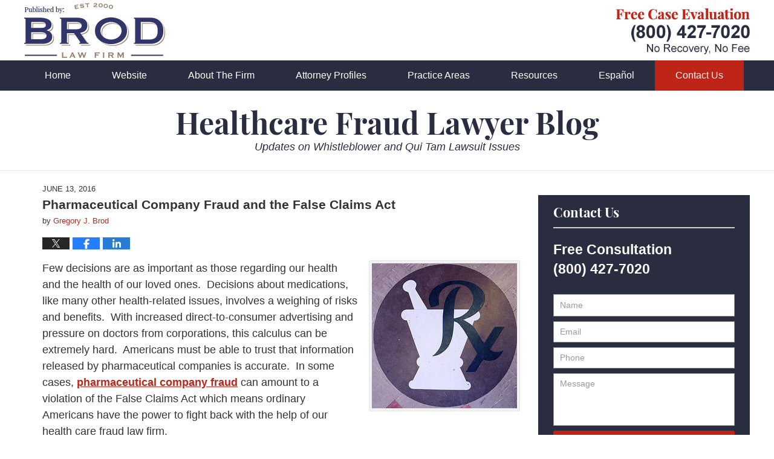

--- FILE ---
content_type: text/html; charset=UTF-8
request_url: https://www.healthcare-fraud-lawyer.com/pharmaceutical-company-fraud-false-claims-act/
body_size: 13926
content:
<!DOCTYPE html>
<html class="no-js displaymode-full" itemscope itemtype="http://schema.org/Blog" lang="en-US">
	<head prefix="og: http://ogp.me/ns# article: http://ogp.me/ns/article#" >
		<meta http-equiv="Content-Type" content="text/html; charset=utf-8" />
		<title>Pharmaceutical Company Fraud and the False Claims Act &#8212; Healthcare Fraud Lawyer Blog &#8212; June 13, 2016</title>
		<meta name="viewport" content="width=device-width, initial-scale=1.0" />

		<link rel="stylesheet" type="text/css" media="all" href="/jresources/v/20230119051400/css/main.css" />


		<script type="text/javascript">
			document.documentElement.className = document.documentElement.className.replace(/\bno-js\b/,"js");
		</script>

		<meta name="referrer" content="origin" />
		<meta name="referrer" content="unsafe-url" />

		<meta name='robots' content='index, follow, max-image-preview:large, max-snippet:-1, max-video-preview:-1' />
	<style>img:is([sizes="auto" i], [sizes^="auto," i]) { contain-intrinsic-size: 3000px 1500px }</style>
	
	<!-- This site is optimized with the Yoast SEO plugin v25.7 - https://yoast.com/wordpress/plugins/seo/ -->
	<meta name="description" content="Few decisions are as important as those regarding our health and the health of our loved ones.  Decisions about medications, like many other &#8212; June 13, 2016" />
	<link rel="canonical" href="https://www.healthcare-fraud-lawyer.com/pharmaceutical-company-fraud-false-claims-act/" />
	<meta name="twitter:card" content="summary_large_image" />
	<meta name="twitter:title" content="Pharmaceutical Company Fraud and the False Claims Act &#8212; Healthcare Fraud Lawyer Blog &#8212; June 13, 2016" />
	<meta name="twitter:description" content="Few decisions are as important as those regarding our health and the health of our loved ones.  Decisions about medications, like many other &#8212; June 13, 2016" />
	<meta name="twitter:image" content="https://www.healthcare-fraud-lawyer.com/files/2017/01/pharmacy.jpg" />
	<meta name="twitter:label1" content="Written by" />
	<meta name="twitter:data1" content="Gregory J. Brod" />
	<meta name="twitter:label2" content="Est. reading time" />
	<meta name="twitter:data2" content="3 minutes" />
	<!-- / Yoast SEO plugin. -->


<link rel="alternate" type="application/rss+xml" title="Healthcare Fraud Lawyer Blog &raquo; Feed" href="https://www.healthcare-fraud-lawyer.com/feed/" />
<link rel="alternate" type="application/rss+xml" title="Healthcare Fraud Lawyer Blog &raquo; Comments Feed" href="https://www.healthcare-fraud-lawyer.com/comments/feed/" />
<script type="text/javascript">
/* <![CDATA[ */
window._wpemojiSettings = {"baseUrl":"https:\/\/s.w.org\/images\/core\/emoji\/16.0.1\/72x72\/","ext":".png","svgUrl":"https:\/\/s.w.org\/images\/core\/emoji\/16.0.1\/svg\/","svgExt":".svg","source":{"concatemoji":"https:\/\/www.healthcare-fraud-lawyer.com\/wp-includes\/js\/wp-emoji-release.min.js?ver=7f08c3448240c80842b50f945023b5cf"}};
/*! This file is auto-generated */
!function(s,n){var o,i,e;function c(e){try{var t={supportTests:e,timestamp:(new Date).valueOf()};sessionStorage.setItem(o,JSON.stringify(t))}catch(e){}}function p(e,t,n){e.clearRect(0,0,e.canvas.width,e.canvas.height),e.fillText(t,0,0);var t=new Uint32Array(e.getImageData(0,0,e.canvas.width,e.canvas.height).data),a=(e.clearRect(0,0,e.canvas.width,e.canvas.height),e.fillText(n,0,0),new Uint32Array(e.getImageData(0,0,e.canvas.width,e.canvas.height).data));return t.every(function(e,t){return e===a[t]})}function u(e,t){e.clearRect(0,0,e.canvas.width,e.canvas.height),e.fillText(t,0,0);for(var n=e.getImageData(16,16,1,1),a=0;a<n.data.length;a++)if(0!==n.data[a])return!1;return!0}function f(e,t,n,a){switch(t){case"flag":return n(e,"\ud83c\udff3\ufe0f\u200d\u26a7\ufe0f","\ud83c\udff3\ufe0f\u200b\u26a7\ufe0f")?!1:!n(e,"\ud83c\udde8\ud83c\uddf6","\ud83c\udde8\u200b\ud83c\uddf6")&&!n(e,"\ud83c\udff4\udb40\udc67\udb40\udc62\udb40\udc65\udb40\udc6e\udb40\udc67\udb40\udc7f","\ud83c\udff4\u200b\udb40\udc67\u200b\udb40\udc62\u200b\udb40\udc65\u200b\udb40\udc6e\u200b\udb40\udc67\u200b\udb40\udc7f");case"emoji":return!a(e,"\ud83e\udedf")}return!1}function g(e,t,n,a){var r="undefined"!=typeof WorkerGlobalScope&&self instanceof WorkerGlobalScope?new OffscreenCanvas(300,150):s.createElement("canvas"),o=r.getContext("2d",{willReadFrequently:!0}),i=(o.textBaseline="top",o.font="600 32px Arial",{});return e.forEach(function(e){i[e]=t(o,e,n,a)}),i}function t(e){var t=s.createElement("script");t.src=e,t.defer=!0,s.head.appendChild(t)}"undefined"!=typeof Promise&&(o="wpEmojiSettingsSupports",i=["flag","emoji"],n.supports={everything:!0,everythingExceptFlag:!0},e=new Promise(function(e){s.addEventListener("DOMContentLoaded",e,{once:!0})}),new Promise(function(t){var n=function(){try{var e=JSON.parse(sessionStorage.getItem(o));if("object"==typeof e&&"number"==typeof e.timestamp&&(new Date).valueOf()<e.timestamp+604800&&"object"==typeof e.supportTests)return e.supportTests}catch(e){}return null}();if(!n){if("undefined"!=typeof Worker&&"undefined"!=typeof OffscreenCanvas&&"undefined"!=typeof URL&&URL.createObjectURL&&"undefined"!=typeof Blob)try{var e="postMessage("+g.toString()+"("+[JSON.stringify(i),f.toString(),p.toString(),u.toString()].join(",")+"));",a=new Blob([e],{type:"text/javascript"}),r=new Worker(URL.createObjectURL(a),{name:"wpTestEmojiSupports"});return void(r.onmessage=function(e){c(n=e.data),r.terminate(),t(n)})}catch(e){}c(n=g(i,f,p,u))}t(n)}).then(function(e){for(var t in e)n.supports[t]=e[t],n.supports.everything=n.supports.everything&&n.supports[t],"flag"!==t&&(n.supports.everythingExceptFlag=n.supports.everythingExceptFlag&&n.supports[t]);n.supports.everythingExceptFlag=n.supports.everythingExceptFlag&&!n.supports.flag,n.DOMReady=!1,n.readyCallback=function(){n.DOMReady=!0}}).then(function(){return e}).then(function(){var e;n.supports.everything||(n.readyCallback(),(e=n.source||{}).concatemoji?t(e.concatemoji):e.wpemoji&&e.twemoji&&(t(e.twemoji),t(e.wpemoji)))}))}((window,document),window._wpemojiSettings);
/* ]]> */
</script>
<style id='wp-emoji-styles-inline-css' type='text/css'>

	img.wp-smiley, img.emoji {
		display: inline !important;
		border: none !important;
		box-shadow: none !important;
		height: 1em !important;
		width: 1em !important;
		margin: 0 0.07em !important;
		vertical-align: -0.1em !important;
		background: none !important;
		padding: 0 !important;
	}
</style>
<link rel='stylesheet' id='wp-block-library-css' href='https://www.healthcare-fraud-lawyer.com/wp-includes/css/dist/block-library/style.min.css?ver=7f08c3448240c80842b50f945023b5cf' type='text/css' media='all' />
<style id='classic-theme-styles-inline-css' type='text/css'>
/*! This file is auto-generated */
.wp-block-button__link{color:#fff;background-color:#32373c;border-radius:9999px;box-shadow:none;text-decoration:none;padding:calc(.667em + 2px) calc(1.333em + 2px);font-size:1.125em}.wp-block-file__button{background:#32373c;color:#fff;text-decoration:none}
</style>
<style id='global-styles-inline-css' type='text/css'>
:root{--wp--preset--aspect-ratio--square: 1;--wp--preset--aspect-ratio--4-3: 4/3;--wp--preset--aspect-ratio--3-4: 3/4;--wp--preset--aspect-ratio--3-2: 3/2;--wp--preset--aspect-ratio--2-3: 2/3;--wp--preset--aspect-ratio--16-9: 16/9;--wp--preset--aspect-ratio--9-16: 9/16;--wp--preset--color--black: #000000;--wp--preset--color--cyan-bluish-gray: #abb8c3;--wp--preset--color--white: #ffffff;--wp--preset--color--pale-pink: #f78da7;--wp--preset--color--vivid-red: #cf2e2e;--wp--preset--color--luminous-vivid-orange: #ff6900;--wp--preset--color--luminous-vivid-amber: #fcb900;--wp--preset--color--light-green-cyan: #7bdcb5;--wp--preset--color--vivid-green-cyan: #00d084;--wp--preset--color--pale-cyan-blue: #8ed1fc;--wp--preset--color--vivid-cyan-blue: #0693e3;--wp--preset--color--vivid-purple: #9b51e0;--wp--preset--gradient--vivid-cyan-blue-to-vivid-purple: linear-gradient(135deg,rgba(6,147,227,1) 0%,rgb(155,81,224) 100%);--wp--preset--gradient--light-green-cyan-to-vivid-green-cyan: linear-gradient(135deg,rgb(122,220,180) 0%,rgb(0,208,130) 100%);--wp--preset--gradient--luminous-vivid-amber-to-luminous-vivid-orange: linear-gradient(135deg,rgba(252,185,0,1) 0%,rgba(255,105,0,1) 100%);--wp--preset--gradient--luminous-vivid-orange-to-vivid-red: linear-gradient(135deg,rgba(255,105,0,1) 0%,rgb(207,46,46) 100%);--wp--preset--gradient--very-light-gray-to-cyan-bluish-gray: linear-gradient(135deg,rgb(238,238,238) 0%,rgb(169,184,195) 100%);--wp--preset--gradient--cool-to-warm-spectrum: linear-gradient(135deg,rgb(74,234,220) 0%,rgb(151,120,209) 20%,rgb(207,42,186) 40%,rgb(238,44,130) 60%,rgb(251,105,98) 80%,rgb(254,248,76) 100%);--wp--preset--gradient--blush-light-purple: linear-gradient(135deg,rgb(255,206,236) 0%,rgb(152,150,240) 100%);--wp--preset--gradient--blush-bordeaux: linear-gradient(135deg,rgb(254,205,165) 0%,rgb(254,45,45) 50%,rgb(107,0,62) 100%);--wp--preset--gradient--luminous-dusk: linear-gradient(135deg,rgb(255,203,112) 0%,rgb(199,81,192) 50%,rgb(65,88,208) 100%);--wp--preset--gradient--pale-ocean: linear-gradient(135deg,rgb(255,245,203) 0%,rgb(182,227,212) 50%,rgb(51,167,181) 100%);--wp--preset--gradient--electric-grass: linear-gradient(135deg,rgb(202,248,128) 0%,rgb(113,206,126) 100%);--wp--preset--gradient--midnight: linear-gradient(135deg,rgb(2,3,129) 0%,rgb(40,116,252) 100%);--wp--preset--font-size--small: 13px;--wp--preset--font-size--medium: 20px;--wp--preset--font-size--large: 36px;--wp--preset--font-size--x-large: 42px;--wp--preset--spacing--20: 0.44rem;--wp--preset--spacing--30: 0.67rem;--wp--preset--spacing--40: 1rem;--wp--preset--spacing--50: 1.5rem;--wp--preset--spacing--60: 2.25rem;--wp--preset--spacing--70: 3.38rem;--wp--preset--spacing--80: 5.06rem;--wp--preset--shadow--natural: 6px 6px 9px rgba(0, 0, 0, 0.2);--wp--preset--shadow--deep: 12px 12px 50px rgba(0, 0, 0, 0.4);--wp--preset--shadow--sharp: 6px 6px 0px rgba(0, 0, 0, 0.2);--wp--preset--shadow--outlined: 6px 6px 0px -3px rgba(255, 255, 255, 1), 6px 6px rgba(0, 0, 0, 1);--wp--preset--shadow--crisp: 6px 6px 0px rgba(0, 0, 0, 1);}:where(.is-layout-flex){gap: 0.5em;}:where(.is-layout-grid){gap: 0.5em;}body .is-layout-flex{display: flex;}.is-layout-flex{flex-wrap: wrap;align-items: center;}.is-layout-flex > :is(*, div){margin: 0;}body .is-layout-grid{display: grid;}.is-layout-grid > :is(*, div){margin: 0;}:where(.wp-block-columns.is-layout-flex){gap: 2em;}:where(.wp-block-columns.is-layout-grid){gap: 2em;}:where(.wp-block-post-template.is-layout-flex){gap: 1.25em;}:where(.wp-block-post-template.is-layout-grid){gap: 1.25em;}.has-black-color{color: var(--wp--preset--color--black) !important;}.has-cyan-bluish-gray-color{color: var(--wp--preset--color--cyan-bluish-gray) !important;}.has-white-color{color: var(--wp--preset--color--white) !important;}.has-pale-pink-color{color: var(--wp--preset--color--pale-pink) !important;}.has-vivid-red-color{color: var(--wp--preset--color--vivid-red) !important;}.has-luminous-vivid-orange-color{color: var(--wp--preset--color--luminous-vivid-orange) !important;}.has-luminous-vivid-amber-color{color: var(--wp--preset--color--luminous-vivid-amber) !important;}.has-light-green-cyan-color{color: var(--wp--preset--color--light-green-cyan) !important;}.has-vivid-green-cyan-color{color: var(--wp--preset--color--vivid-green-cyan) !important;}.has-pale-cyan-blue-color{color: var(--wp--preset--color--pale-cyan-blue) !important;}.has-vivid-cyan-blue-color{color: var(--wp--preset--color--vivid-cyan-blue) !important;}.has-vivid-purple-color{color: var(--wp--preset--color--vivid-purple) !important;}.has-black-background-color{background-color: var(--wp--preset--color--black) !important;}.has-cyan-bluish-gray-background-color{background-color: var(--wp--preset--color--cyan-bluish-gray) !important;}.has-white-background-color{background-color: var(--wp--preset--color--white) !important;}.has-pale-pink-background-color{background-color: var(--wp--preset--color--pale-pink) !important;}.has-vivid-red-background-color{background-color: var(--wp--preset--color--vivid-red) !important;}.has-luminous-vivid-orange-background-color{background-color: var(--wp--preset--color--luminous-vivid-orange) !important;}.has-luminous-vivid-amber-background-color{background-color: var(--wp--preset--color--luminous-vivid-amber) !important;}.has-light-green-cyan-background-color{background-color: var(--wp--preset--color--light-green-cyan) !important;}.has-vivid-green-cyan-background-color{background-color: var(--wp--preset--color--vivid-green-cyan) !important;}.has-pale-cyan-blue-background-color{background-color: var(--wp--preset--color--pale-cyan-blue) !important;}.has-vivid-cyan-blue-background-color{background-color: var(--wp--preset--color--vivid-cyan-blue) !important;}.has-vivid-purple-background-color{background-color: var(--wp--preset--color--vivid-purple) !important;}.has-black-border-color{border-color: var(--wp--preset--color--black) !important;}.has-cyan-bluish-gray-border-color{border-color: var(--wp--preset--color--cyan-bluish-gray) !important;}.has-white-border-color{border-color: var(--wp--preset--color--white) !important;}.has-pale-pink-border-color{border-color: var(--wp--preset--color--pale-pink) !important;}.has-vivid-red-border-color{border-color: var(--wp--preset--color--vivid-red) !important;}.has-luminous-vivid-orange-border-color{border-color: var(--wp--preset--color--luminous-vivid-orange) !important;}.has-luminous-vivid-amber-border-color{border-color: var(--wp--preset--color--luminous-vivid-amber) !important;}.has-light-green-cyan-border-color{border-color: var(--wp--preset--color--light-green-cyan) !important;}.has-vivid-green-cyan-border-color{border-color: var(--wp--preset--color--vivid-green-cyan) !important;}.has-pale-cyan-blue-border-color{border-color: var(--wp--preset--color--pale-cyan-blue) !important;}.has-vivid-cyan-blue-border-color{border-color: var(--wp--preset--color--vivid-cyan-blue) !important;}.has-vivid-purple-border-color{border-color: var(--wp--preset--color--vivid-purple) !important;}.has-vivid-cyan-blue-to-vivid-purple-gradient-background{background: var(--wp--preset--gradient--vivid-cyan-blue-to-vivid-purple) !important;}.has-light-green-cyan-to-vivid-green-cyan-gradient-background{background: var(--wp--preset--gradient--light-green-cyan-to-vivid-green-cyan) !important;}.has-luminous-vivid-amber-to-luminous-vivid-orange-gradient-background{background: var(--wp--preset--gradient--luminous-vivid-amber-to-luminous-vivid-orange) !important;}.has-luminous-vivid-orange-to-vivid-red-gradient-background{background: var(--wp--preset--gradient--luminous-vivid-orange-to-vivid-red) !important;}.has-very-light-gray-to-cyan-bluish-gray-gradient-background{background: var(--wp--preset--gradient--very-light-gray-to-cyan-bluish-gray) !important;}.has-cool-to-warm-spectrum-gradient-background{background: var(--wp--preset--gradient--cool-to-warm-spectrum) !important;}.has-blush-light-purple-gradient-background{background: var(--wp--preset--gradient--blush-light-purple) !important;}.has-blush-bordeaux-gradient-background{background: var(--wp--preset--gradient--blush-bordeaux) !important;}.has-luminous-dusk-gradient-background{background: var(--wp--preset--gradient--luminous-dusk) !important;}.has-pale-ocean-gradient-background{background: var(--wp--preset--gradient--pale-ocean) !important;}.has-electric-grass-gradient-background{background: var(--wp--preset--gradient--electric-grass) !important;}.has-midnight-gradient-background{background: var(--wp--preset--gradient--midnight) !important;}.has-small-font-size{font-size: var(--wp--preset--font-size--small) !important;}.has-medium-font-size{font-size: var(--wp--preset--font-size--medium) !important;}.has-large-font-size{font-size: var(--wp--preset--font-size--large) !important;}.has-x-large-font-size{font-size: var(--wp--preset--font-size--x-large) !important;}
:where(.wp-block-post-template.is-layout-flex){gap: 1.25em;}:where(.wp-block-post-template.is-layout-grid){gap: 1.25em;}
:where(.wp-block-columns.is-layout-flex){gap: 2em;}:where(.wp-block-columns.is-layout-grid){gap: 2em;}
:root :where(.wp-block-pullquote){font-size: 1.5em;line-height: 1.6;}
</style>
<script type="text/javascript" src="https://www.healthcare-fraud-lawyer.com/wp-includes/js/jquery/jquery.min.js?ver=3.7.1" id="jquery-core-js"></script>
<script type="text/javascript" src="https://www.healthcare-fraud-lawyer.com/wp-includes/js/jquery/jquery-migrate.min.js?ver=3.4.1" id="jquery-migrate-js"></script>
<link rel="https://api.w.org/" href="https://www.healthcare-fraud-lawyer.com/wp-json/" /><link rel="alternate" title="JSON" type="application/json" href="https://www.healthcare-fraud-lawyer.com/wp-json/wp/v2/posts/2941" /><link rel="EditURI" type="application/rsd+xml" title="RSD" href="https://www.healthcare-fraud-lawyer.com/xmlrpc.php?rsd" />

<link rel='shortlink' href='https://www.healthcare-fraud-lawyer.com/?p=2941' />
<link rel="alternate" title="oEmbed (JSON)" type="application/json+oembed" href="https://www.healthcare-fraud-lawyer.com/wp-json/oembed/1.0/embed?url=https%3A%2F%2Fwww.healthcare-fraud-lawyer.com%2Fpharmaceutical-company-fraud-false-claims-act%2F" />
<link rel="alternate" title="oEmbed (XML)" type="text/xml+oembed" href="https://www.healthcare-fraud-lawyer.com/wp-json/oembed/1.0/embed?url=https%3A%2F%2Fwww.healthcare-fraud-lawyer.com%2Fpharmaceutical-company-fraud-false-claims-act%2F&#038;format=xml" />
<link rel="amphtml" href="https://www.healthcare-fraud-lawyer.com/amp/pharmaceutical-company-fraud-false-claims-act/" />
		<!-- Willow Authorship Tags -->
<link href="https://www.brodfirm.com/" rel="publisher" />
<link href="https://www.brodfirm.com/gregory-j-brod.html" rel="author" />

<!-- End Willow Authorship Tags -->		<!-- Willow Opengraph and Twitter Cards -->
<meta property="article:published_time" content="2016-06-13T08:00:01-07:00" />
<meta property="article:modified_time" content="2018-06-07T14:18:19-07:00" />
<meta property="article:section" content="Healthcare Fraud" />
<meta property="article:author" content="https://www.facebook.com/greg.brod.33" />
<meta property="og:url" content="https://www.healthcare-fraud-lawyer.com/pharmaceutical-company-fraud-false-claims-act/" />
<meta property="og:title" content="Pharmaceutical Company Fraud and the False Claims Act" />
<meta property="og:description" content="Few decisions are as important as those regarding our health and the health of our loved ones.  Decisions about medications, like many other health-related issues, involves a weighing of risks ..." />
<meta property="og:type" content="article" />
<meta property="og:image" content="https://www.healthcare-fraud-lawyer.com/files/2021/02/brod_law_firm_logo.png" />
<meta property="og:image:width" content="1200" />
<meta property="og:image:height" content="1200" />
<meta property="og:image:url" content="https://www.healthcare-fraud-lawyer.com/files/2021/02/brod_law_firm_logo.png" />
<meta property="og:image:secure_url" content="https://www.healthcare-fraud-lawyer.com/files/2021/02/brod_law_firm_logo.png" />
<meta property="og:site_name" content="Healthcare Fraud Lawyer Blog" />

<!-- End Willow Opengraph and Twitter Cards -->

				<link rel="shortcut icon" type="image/x-icon" href="/jresources/v/20230119051400/icons/favicon.ico"  />
<!-- Google Analytics Metadata -->
<script> window.jmetadata = window.jmetadata || { site: { id: '1020', installation: 'lawblogger', name: 'healthcare-fraud-lawyer-com',  willow: '1', domain: 'healthcare-fraud-lawyer.com', key: 'Li0tLSAuLi0gLi4uIC0gLi4gLi1oZWFsdGhjYXJlLWZyYXVkLWxhd3llci5jb20=' }, analytics: { ga4: [ { measurementId: 'G-00WS2VHSBZ' } ] } } </script>
<!-- End of Google Analytics Metadata -->

<!-- Google Tag Manager -->
<script>(function(w,d,s,l,i){w[l]=w[l]||[];w[l].push({'gtm.start': new Date().getTime(),event:'gtm.js'});var f=d.getElementsByTagName(s)[0], j=d.createElement(s),dl=l!='dataLayer'?'&l='+l:'';j.async=true;j.src= 'https://www.googletagmanager.com/gtm.js?id='+i+dl;f.parentNode.insertBefore(j,f); })(window,document,'script','dataLayer','GTM-PHFNLNH');</script>
<!-- End Google Tag Manager -->

<link rel="next" href="https://www.healthcare-fraud-lawyer.com/spotlight-government-contract-fraud-violation-small-business-set-aside-provisions/" />
<link rel="prev" href="https://www.healthcare-fraud-lawyer.com/government-contract-fraud-using-false-claims-act-fight-back-companies-cheat-american-people/" />

	<script async defer src="https://justatic.com/e/widgets/js/justia.js"></script>

	</head>
	<body class="willow willow-responsive wp-singular post-template-default single single-post postid-2941 single-format-standard wp-theme-Willow-Responsive">
	<div id="top-numbers-v2" class="tnv2-sticky"><ul><li>Free Case Evaluation: <strong>(800) 427-7020</strong> <a class="tnv2-button" rel="nofollow" href="tel:(800) 427-7020" data-gtm-location="Sticky Header" data-gtm-value="(800) 427-7020" data-gtm-action="Contact" data-gtm-category="Phones" data-gtm-device="Mobile" data-gtm-event="phone_contact" data-gtm-label="Call" data-gtm-target="Button" data-gtm-type="click">Tap Here To Call Us</a></li></ul></div>

<div id="fb-root"></div>

		<div class="container">
			<div class="cwrap">

			<!-- HEADER -->
			<header id="header" role="banner">
							<div id="head" class="header-tag-group">

					<div id="logo">
						<a href="https://www.brodfirm.com/">							<img src="/jresources/v/20230119051400/images/logo.png" id="mainlogo" alt="Brod Law Firm" />
							Healthcare Fraud Lawyer Blog</a>
					</div>
										<div id="tagline"><a  href="https://www.brodfirm.com/contact-us.html" class="tagline-link tagline-text">Published By Brod Law Firm</a></div>
									</div><!--/#head-->
				<nav id="main-nav" role="navigation">
					<span class="visuallyhidden">Navigation</span>
					<div id="topnav" class="topnav nav-custom"><ul id="tnav-toplevel" class="menu"><li id="menu-item-15" class="priority_1 menu-item menu-item-type-custom menu-item-object-custom menu-item-home menu-item-15"><a href="https://www.healthcare-fraud-lawyer.com">Home</a></li>
<li id="menu-item-16" class="priority_2 menu-item menu-item-type-custom menu-item-object-custom menu-item-16"><a href="https://www.brodfirm.com/">Website</a></li>
<li id="menu-item-3788" class="priority_4 menu-item menu-item-type-custom menu-item-object-custom menu-item-3788"><a href="https://www.brodfirm.com/about-the-firm.html">About The Firm</a></li>
<li id="menu-item-3789" class="priority_5 menu-item menu-item-type-custom menu-item-object-custom menu-item-3789"><a href="https://www.brodfirm.com/attorney-profiles.html">Attorney Profiles</a></li>
<li id="menu-item-17" class="priority_3 menu-item menu-item-type-custom menu-item-object-custom menu-item-17"><a href="https://www.brodfirm.com/practice-areas.html">Practice Areas</a></li>
<li id="menu-item-3790" class="priority_5 menu-item menu-item-type-custom menu-item-object-custom menu-item-3790"><a href="https://www.brodfirm.com/communities-served.html">Resources</a></li>
<li id="menu-item-3791" class="priority_7 menu-item menu-item-type-custom menu-item-object-custom menu-item-3791"><a href="https://www.brodfirm.com/abogados-de-accidentes-lesiones-personales-en-san-francisco-y-oa.html">Español</a></li>
<li id="menu-item-18" class="priority_1 contactus menu-item menu-item-type-custom menu-item-object-custom menu-item-18"><a href="https://www.brodfirm.com/contact-us.html">Contact <ins>Us</ins></a></li>
</ul></div>				</nav>
							</header>

						<!-- Above Main Widget Area -->
			<div class="content_header_above_main_all"><div id="custom_html-5" class="widget_text widget page-header-above-main-widget page-header-above-main-allpage-header-widget widget_custom_html"><strong class="widget-title page-header-above-main-widget-title page-header-above-main-allpage-widget-title"> </strong><div class="content widget-content page-header-above-main-widget-content page-header-above-main-allpage-widget-content"><div class="textwidget custom-html-widget"><div class="imgwrap"> <div id="img2"> <div class="blogname-wrapper"> <a href="/" class="main-blogname"> <strong class="inner-blogname">Healthcare Fraud Lawyer Blog</strong> <small>Updates on Whistleblower and Qui Tam Lawsuit Issues</small> </a> </div> </div> </div></div></div></div></div>
			<!-- /Above Main Widget Area -->
			            

            <!-- MAIN -->
            <div id="main">
	                            <div class="mwrap">
                	
                	
	                <section class="content">
	                		                	<div class="bodytext">
		                	

<article id="post-2941" class="entry post-2941 post type-post status-publish format-standard hentry category-healthcare-fraud category-whistleblowers-and-qui-tam-lawsuits tag-false-claims-act-attorney tag-health-care-fraud-whistleblowers-law-firm tag-law-firm-for-pharmaceutical-company-fraud tag-law-firm-for-whistleblowers-reporting-pharmaceutical-fraud tag-pharmaceutical-fraud-whistleblowers-lawyer" itemprop="blogPost" itemtype="http://schema.org/BlogPosting" itemscope>
	<link itemprop="mainEntityOfPage" href="https://www.healthcare-fraud-lawyer.com/pharmaceutical-company-fraud-false-claims-act/" />
	<div class="inner-wrapper">
		<header>

			
			
						<div id="default-featured-image-2941-post-id-2941" itemprop="image" itemtype="http://schema.org/ImageObject" itemscope>
	<link itemprop="url" href="https://www.healthcare-fraud-lawyer.com/files/2021/02/brod_law_firm_logo.png" />
	<meta itemprop="width" content="1200" />
	<meta itemprop="height" content="1200" />
	<meta itemprop="representativeOfPage" content="http://schema.org/False" />
</div>
			<div class="published-date"><span class="published-date-label"></span> <time datetime="2016-06-13T08:00:01-07:00" class="post-date published" itemprop="datePublished" pubdate>June 13, 2016</time></div>
			
			
            <h1 class="entry-title" itemprop="name">Pharmaceutical Company Fraud and the False Claims Act</h1>
                <meta itemprop="headline" content="Pharmaceutical Company Fraud and the False Claims Act" />
			
			
			<div class="author vcard">by <span itemprop="author" itemtype="http://schema.org/Person" itemscope><a href="https://www.brodfirm.com/gregory-j-brod.html" class="url fn author-brodfirm-1 author-2154 post-author-link" rel="author" target="_self" itemprop="url"><span itemprop="name">Gregory J. Brod</span></a><meta itemprop="sameAs" content="https://twitter.com/gregbrod" /><meta itemprop="sameAs" content="https://www.facebook.com/greg.brod.33" /><meta itemprop="sameAs" content="https://www.linkedin.com/pub/gregory-brod/4/590/9a8" /><meta itemprop="sameAs" content="http://lawyers.justia.com/lawyer/gregory-j-brod-140060" /></span></div>
			
			<div class="sharelinks sharelinks-2941 sharelinks-horizontal" id="sharelinks-2941">
	<a href="https://twitter.com/intent/tweet?url=https%3A%2F%2Fwww.healthcare-fraud-lawyer.com%2F%3Fp%3D2941&amp;text=Pharmaceutical+Company+Fraud+and+the+False+Claims+Act&amp;related=gregbrod%3APost+Author" target="_blank"  onclick="javascript:window.open(this.href, '', 'menubar=no,toolbar=no,resizable=yes,scrollbars=yes,height=600,width=600');return false;"><img src="https://www.healthcare-fraud-lawyer.com/wp-content/themes/Willow-Responsive/images/share/twitter.gif" alt="Tweet this Post" /></a>
	<a href="https://www.facebook.com/sharer/sharer.php?u=https%3A%2F%2Fwww.healthcare-fraud-lawyer.com%2Fpharmaceutical-company-fraud-false-claims-act%2F" target="_blank"  onclick="javascript:window.open(this.href, '', 'menubar=no,toolbar=no,resizable=yes,scrollbars=yes,height=600,width=600');return false;"><img src="https://www.healthcare-fraud-lawyer.com/wp-content/themes/Willow-Responsive/images/share/fb.gif" alt="Share on Facebook" /></a>
	<a href="http://www.linkedin.com/shareArticle?mini=true&amp;url=https%3A%2F%2Fwww.healthcare-fraud-lawyer.com%2Fpharmaceutical-company-fraud-false-claims-act%2F&amp;title=Pharmaceutical+Company+Fraud+and+the+False+Claims+Act&amp;source=Healthcare+Fraud+Lawyer+Blog" target="_blank"  onclick="javascript:window.open(this.href, '', 'menubar=no,toolbar=no,resizable=yes,scrollbars=yes,height=600,width=600');return false;"><img src="https://www.healthcare-fraud-lawyer.com/wp-content/themes/Willow-Responsive/images/share/linkedin.gif" alt="Share on LinkedIn" /></a>
</div>					</header>
		<div class="content" itemprop="articleBody">
									<div class="entry-content">
								<p>Few d<a href="https://www.healthcare-fraud-lawyer.com/files/2017/01/pharmacy.jpg"><img fetchpriority="high" decoding="async" class="alignright size-full wp-image-2028" src="https://www.healthcare-fraud-lawyer.com/files/2017/01/pharmacy.jpg" alt="pharmacy" width="240" height="240" /></a>ecisions are as important as those regarding our health and the health of our loved ones.  Decisions about medications, like many other health-related issues, involves a weighing of risks and benefits.  With increased direct-to-consumer advertising and pressure on doctors from corporations, this calculus can be extremely hard.  Americans must be able to trust that information released by pharmaceutical companies is accurate.  In some cases, <a href="https://www.brodfirm.com/qui-tam-lawsuits-and-whistleblowers.html"><strong><u>pharmaceutical company fraud</u></strong></a> can amount to a violation of the False Claims Act which means ordinary Americans have the power to fight back with the help of our health care fraud law firm.</p>
<p><strong><u>Settlement in Suit Alleging Pharmaceutical Companies Misled Doctors and Others About Cancer Drug </u></strong></p>
<p>On June 6, <a href="https://www.justice.gov/opa/pr/pharmaceutical-companies-pay-67-million-resolve-false-claims-act-allegations-relating-tarceva">the Department of Justice (“DOJ”) announced</a> that Genentech Inc. and OSI Pharmaceuticals LLC will collectively pay $67 million to settle allegations the companies made misleading statements about the drug Tarceva.  A lawsuit filed under the False Claims Act alleged that, from 2006 through 2011, the companies made misleading representations to medical care providers about Tarceva’s ability to treat certain non-small cell lung cancers.  In actuality, according to the DOJ, there was little evidence that Tarceva could treat these cancers unless a patient had never smoked or had a particular mutation in their epidermal growth factor receptor.</p>
<p>The case against the pharm<a href="https://www.healthcare-fraud-lawyer.com/files/2017/01/pill.jpg"><img decoding="async" class="size-full wp-image-443 alignleft" src="https://www.healthcare-fraud-lawyer.com/files/2017/01/pill.jpg" alt="pill$" width="240" height="135" /></a>aceutical companies was filed by a former employee of Genentech in a federal court located in San Francisco.  The $67 million settlement includes $62.6 million allocated to the federal government and $4.4 million to state Medicaid programs.  A reward of approximately $10 million from the overall settlement proceeds will go to the whistleblower.  A Food and Drug Administration representative commented on importance of the lawsuit and others like it, noting: “Pharmaceutical companies that make misleading or unsubstantiated statements about their products can put patients at risk.”</p>
<p><strong><u>Using the False Claims Act to Combat Pharmaceutical Fraud</u></strong></p>
<p>The False Claims Act is a powerful tool for combatting fraud.  It applies in many health care fraud cases when these wrongs amount to fraud on Medicare, Medicaid, or another government program.  In recent years, pharmaceutical companies have often been named in False Claims Act cases.  For example, just last week <a href="http://fortune.com/2016/06/10/valeant-settle-kickback-fraud/">Fortune magazine</a> reported that Valeant Pharmaceuticals Inc. agreed to pay $54 million to settle claims it paid illegal kickbacks to induce doctors to prescribe several products manufactured by its Salix unit.  <a href="https://www.justice.gov/opa/pr/justice-department-recovers-over-35-billion-false-claims-act-cases-fiscal-year-2015">According to the DOJ</a>, False Claims Act cases involving pharmaceutical companies accounted for $96 million in settlements and judgments in 2015 alone.</p>
<p><strong><u>A Law Firm for Whistleblowers </u></strong></p>
<p>When pharmaceutical companies commit fraud, they put profit above patient well-being and endanger lives in the process.  If you are aware of a pharmaceutical company committing fraud on the government and thus on the American people, you have the power to make a difference.  Call our pharmaceutical fraud hotline at (800) 427-7020 to learn more and arrange a consultation with an experienced False Claims Act attorney.  Don’t stay silent.</p>
<p><strong>See Related Blog Posts:</strong></p>
<p><a href="https://www.sanfranciscoinjurylawyerblog.com/2016/05/another-major-settlement-pharmaceutical-industry-health-care-fraud-case.html">Another Major Settlement in a Pharmaceutical Industry Health Care Fraud Case</a></p>
<p><a href="https://www.sanfranciscoinjurylawyerblog.com/2015/06/pharmaceutical-fraud-kick-backs-limit-patient-choice.html">Pharmaceutical Fraud: Kick-backs Limit Patient Choice</a></p>
<p>(Image of pharmacy symbols by Kai Schreiber; Image of pill by Bill David Brooks)</p>
<p>&nbsp;</p>
							</div>
					</div>
		<footer>
							<div class="author vcard">by <span itemprop="author" itemtype="http://schema.org/Person" itemscope><a href="https://www.brodfirm.com/gregory-j-brod.html" class="url fn author-brodfirm-1 author-2154 post-author-link" rel="author" target="_self" itemprop="url"><span itemprop="name">Gregory J. Brod</span></a><meta itemprop="sameAs" content="https://twitter.com/gregbrod" /><meta itemprop="sameAs" content="https://www.facebook.com/greg.brod.33" /><meta itemprop="sameAs" content="https://www.linkedin.com/pub/gregory-brod/4/590/9a8" /><meta itemprop="sameAs" content="http://lawyers.justia.com/lawyer/gregory-j-brod-140060" /></span></div>						<div itemprop="publisher" itemtype="http://schema.org/Organization" itemscope>
				<meta itemprop="name" content="Brod Law Firm" />
				
<div itemprop="logo" itemtype="http://schema.org/ImageObject" itemscope>
	<link itemprop="url" href="https://www.healthcare-fraud-lawyer.com/files/2021/02/brod_law_firm_60.png" />
	<meta itemprop="height" content="60" />
	<meta itemprop="width" content="152" />
	<meta itemprop="representativeOfPage" content="http://schema.org/True" />
</div>
			</div>

			<div class="category-list"><span class="category-list-label">Posted in:</span> <span class="category-list-items"><a href="https://www.healthcare-fraud-lawyer.com/category/healthcare-fraud/" title="View all posts in Healthcare Fraud" class="category-healthcare-fraud term-4 post-category-link">Healthcare Fraud</a> and <a href="https://www.healthcare-fraud-lawyer.com/category/whistleblowers-and-qui-tam-lawsuits/" title="View all posts in Whistleblowers and Qui Tam Lawsuits" class="category-whistleblowers-and-qui-tam-lawsuits term-5 post-category-link">Whistleblowers and Qui Tam Lawsuits</a></span></div><div class="tag-list"><span class="tag-list-label">Tagged:</span> <span class="tag-list-items"><a href="https://www.healthcare-fraud-lawyer.com/tag/false-claims-act-attorney/" title="View all posts tagged with False Claims Act attorney" class="tag-false-claims-act-attorney term-89 post-tag-link">False Claims Act attorney</a>, <a href="https://www.healthcare-fraud-lawyer.com/tag/health-care-fraud-whistleblowers-law-firm/" title="View all posts tagged with health care fraud whistleblowers&#039; law firm" class="tag-health-care-fraud-whistleblowers-law-firm term-17 post-tag-link">health care fraud whistleblowers' law firm</a>, <a href="https://www.healthcare-fraud-lawyer.com/tag/law-firm-for-pharmaceutical-company-fraud/" title="View all posts tagged with law firm for pharmaceutical company fraud" class="tag-law-firm-for-pharmaceutical-company-fraud term-92 post-tag-link">law firm for pharmaceutical company fraud</a>, <a href="https://www.healthcare-fraud-lawyer.com/tag/law-firm-for-whistleblowers-reporting-pharmaceutical-fraud/" title="View all posts tagged with law firm for whistleblowers reporting pharmaceutical fraud" class="tag-law-firm-for-whistleblowers-reporting-pharmaceutical-fraud term-93 post-tag-link">law firm for whistleblowers reporting pharmaceutical fraud</a> and <a href="https://www.healthcare-fraud-lawyer.com/tag/pharmaceutical-fraud-whistleblowers-lawyer/" title="View all posts tagged with pharmaceutical fraud whistleblowers&#039; lawyer" class="tag-pharmaceutical-fraud-whistleblowers-lawyer term-94 post-tag-link">pharmaceutical fraud whistleblowers' lawyer</a></span></div>			
			<div class="published-date"><span class="published-date-label"></span> <time datetime="2016-06-13T08:00:01-07:00" class="post-date published" itemprop="datePublished" pubdate>June 13, 2016</time></div>			<div class="visuallyhidden">Updated:
				<time datetime="2018-06-07T14:18:19-07:00" class="updated" itemprop="dateModified">June 7, 2018 2:18 pm</time>
			</div>

			
			
			
			
<!-- You can start editing here. -->


			<!-- If comments are closed. -->
		<p class="nocomments">Comments are closed.</p>

	

		</footer>

	</div>
</article>
	<div class="navigation">
		<nav id="post-pagination-bottom" class="pagination post-pagination" role="navigation">
		<span class="nav-prev"><a rel="prev" href="https://www.healthcare-fraud-lawyer.com/government-contract-fraud-using-false-claims-act-fight-back-companies-cheat-american-people/" title="Government Contract Fraud: Using the False Claims Act to Fight Back Against Companies that Cheat the American People"><span class="arrow-left">&laquo;</span> Previous</a></span> <span class="nav-sep">|</span> <span class="nav-home"><a rel="home" href="https://www.healthcare-fraud-lawyer.com/">Home</a></span> <span class="nav-sep">|</span> <span class="nav-next"><a rel="next" href="https://www.healthcare-fraud-lawyer.com/spotlight-government-contract-fraud-violation-small-business-set-aside-provisions/" title="Spotlight on Government Contract Fraud: The Violation of Small Business Set-Aside Provisions">Next <span class="arrow-right">&raquo;</span></a></span>				</nav>
	</div>
								</div>

																<aside class="sidebar primary-sidebar sc-2 secondary-content" id="sc-2">
			</aside>

							
						</section>

						<aside class="sidebar secondary-sidebar sc-1 secondary-content" id="sc-1">
	    <div id="justia_contact_form-2" class="widget sidebar-widget primary-sidebar-widget justia_contact_form">
    <strong class="widget-title sidebar-widget-title primary-sidebar-widget-title">Contact Us</strong><div class="content widget-content sidebar-widget-content primary-sidebar-widget-content">
    <div class="formdesc"> <span class="line-1">Free Consultation</span> <span class="line-2">(800) 427-7020</span> </div>
    <div id="contactform">
            <form data-gtm-label="Consultation Form" data-gtm-action="Submission" data-gtm-category="Forms" data-gtm-type="submission" data-gtm-conversion="1" id="genericcontactform" name="genericcontactform" action="/jshared/blog-contactus/" class="widget_form" data-validate="parsley">
            <div data-directive="j-recaptcha" data-recaptcha-key="6LfbhzosAAAAAH1rDuLCI8wYqt5o6qAS8EEKn_gO" data-version="2" data-set-lang="en"></div>
            <div id="errmsg"></div>
            <input type="hidden" name="wpid" value="2" />
            <input type="hidden" name="5_From_Page" value="Healthcare Fraud Lawyer Blog" />
            <input type="hidden" name="firm_name" value="Brod Law Firm" />
            <input type="hidden" name="blog_name" value="Healthcare Fraud Lawyer Blog" />
            <input type="hidden" name="site_id" value="" />
            <input type="hidden" name="prefix" value="1020" />
            <input type="hidden" name="source" value="main" />
            <input type="hidden" name="source_off" value="" />
            <input type="hidden" name="return_url" value="https://www.healthcare-fraud-lawyer.com/thank-you" />
            <input type="hidden" name="current_url" value="https://www.healthcare-fraud-lawyer.com/pharmaceutical-company-fraud-false-claims-act/" />
            <input type="hidden" name="big_or_small" value="big" />
            <input type="hidden" name="is_blog" value="yes" />
            <span class="fld name"><label class="visuallyhidden" for="Name">Name</label><input type="text" name="10_Name" id="Name" value=""  placeholder="Name"   class="required"  required/></span><span class="fld email"><label class="visuallyhidden" for="Email">Email</label><input type="email" name="20_Email" id="Email" value=""  placeholder="Email"   class="required"  required/></span><span class="fld phone"><label class="visuallyhidden" for="Phone">Phone</label><input type="tel" name="30_Phone" id="Phone" value=""  placeholder="Phone"  pattern="[\+\(\)\d -]+" title="Please enter a valid phone number."  class="required"  required/></span><span class="fld message"><label class="visuallyhidden" for="Message">Message</label><textarea name="40_Message" id="Message"  placeholder="Message"  class="required"  required></textarea></span>
            
            
            
            
            <input type="hidden" name="required_fields" value="10_Name,20_Email,30_Phone,40_Message" />
            <input type="hidden" name="form_location" value="Consultation Form">
            <span class="submit">
                <button type="submit" name="submitbtn">Contact Us Now</button>
            </span>
        </form>
    </div>
    <div style="display:none !important;" class="normal" id="jwpform-validation"></div>
    </div></div><div id="jwpw_connect-2" class="widget sidebar-widget primary-sidebar-widget jwpw_connect">
    <strong class="widget-title sidebar-widget-title primary-sidebar-widget-title"></strong><div class="content widget-content sidebar-widget-content primary-sidebar-widget-content">
    
        <p class="connect-icons">
            <a href="https://www.facebook.com/Brod-Law-Firm-268607163202527/" target="_blank" title="Facebook"><img src="https://lawyers.justia.com/s/facebook-flat-64.png" alt="Facebook Icon" border="0" /></a><a href="https://twitter.com/SFInjuryLawFirm" target="_blank" title="Twitter"><img src="https://lawyers.justia.com/s/twitter-flat-64.png" alt="Twitter Icon" border="0" /></a><a href="https://www.linkedin.com/in/gregory-brod-9a85904" target="_blank" title="LinkedIn"><img src="https://lawyers.justia.com/s/linkedin-flat-64.png" alt="LinkedIn Icon" border="0" /></a><a href="https://lawyers.justia.com/firm/brod-law-firm-7133" target="_blank" title="Justia"><img src="https://lawyers.justia.com/s/justia-flat-64.png" alt="Justia Icon" border="0" /></a><a href="http://feeds.feedburner.com/BrodLawHealthcareFraudBlog" target="_blank" title="Feed"><img src="https://lawyers.justia.com/s/rss-flat-64.png" alt="Feed Icon" border="0" /></a>
        </p>
        <script type="application/ld+json">
{ "@context": "http://schema.org",
  "@type": "http://schema.org/LegalService",
  "name": "Brod Law Firm",
  "image": "https://www.healthcare-fraud-lawyer.com/files/2021/02/brod_law_firm_60.png",
  "sameAs": ["https://www.facebook.com/Brod-Law-Firm-268607163202527/","https://twitter.com/SFInjuryLawFirm","https://www.linkedin.com/in/gregory-brod-9a85904","https://lawyers.justia.com/firm/brod-law-firm-7133","http://feeds.feedburner.com/BrodLawHealthcareFraudBlog"],
  "address": {
    "@type": "PostalAddress",
    "addressCountry": "US"
  }
}
</script>
        
</div></div>
<div id="j_categories-2" class="widget sidebar-widget primary-sidebar-widget j_categories"><strong class="widget-title sidebar-widget-title primary-sidebar-widget-title">Topics</strong><div class="content widget-content sidebar-widget-content primary-sidebar-widget-content"><ul>
    <li class="cat-item cat-item-0"><a href="https://www.healthcare-fraud-lawyer.com/category/whistleblowers-and-qui-tam-lawsuits/">Whistleblowers and Qui Tam Lawsuits <span>(269)</span></a></li>
    <li class="cat-item cat-item-1"><a href="https://www.healthcare-fraud-lawyer.com/category/healthcare-fraud/">Healthcare Fraud <span>(209)</span></a></li>
    <li class="cat-item cat-item-2"><a href="https://www.healthcare-fraud-lawyer.com/category/government-contracts-fraud/">Government Contracts Fraud <span>(65)</span></a></li>
    <li class="cat-item cat-item-3"><a href="https://www.healthcare-fraud-lawyer.com/category/insurance-law/">Insurance Law <span>(3)</span></a></li>
    <li class="cat-item cat-item-4"><a href="https://www.healthcare-fraud-lawyer.com/category/mortgage-and-financial-fraud/">Mortgage and Financial Fraud <span>(2)</span></a></li>
    <li class="cat-item cat-item-5"><a href="https://www.healthcare-fraud-lawyer.com/category/uncategorized/">Uncategorized <span>(1)</span></a></li>
    <li class="cat-item cat-item-6"><a href="https://www.healthcare-fraud-lawyer.com/category/medical-malpractice/">Medical Malpractice <span>(1)</span></a></li></ul></div></div><div id="custom_html-2" class="widget_text widget sidebar-widget primary-sidebar-widget widget_custom_html"><strong class="widget-title sidebar-widget-title primary-sidebar-widget-title">Search</strong><div class="content widget-content sidebar-widget-content primary-sidebar-widget-content"><div class="textwidget custom-html-widget"><form role="search" method="get" id="searchform" class="searchform" action="/"> <div> <label class="visuallyhidden" for="s">Search on Healthcare Fraud Lawyer Blog</label> <input type="text" value="" name="s" id="s" placeholder="Enter Text"/> <button id="searchsubmit" type="submit">Search</button> </div> </form></div></div></div><div id="custom_html-3" class="widget_text widget sidebar-widget primary-sidebar-widget widget_custom_html"><strong class="widget-title sidebar-widget-title primary-sidebar-widget-title">Our Other Blog</strong><div class="content widget-content sidebar-widget-content primary-sidebar-widget-content"><div class="textwidget custom-html-widget"><a href="https://www.sanfranciscoinjurylawyerblog.com/">San Francisco Injury Lawyer Blog</a> </div></div></div>
		<div id="recent-posts-2" class="widget sidebar-widget primary-sidebar-widget widget_recent_entries">
		<strong class="widget-title sidebar-widget-title primary-sidebar-widget-title">Recent Entries</strong><div class="content widget-content sidebar-widget-content primary-sidebar-widget-content">
		<ul>
											<li>
					<a href="https://www.healthcare-fraud-lawyer.com/reasons-why-most-qui-tam-cases-settle/">Reasons Why Most Qui Tam Cases Settle</a>
											<span class="post-date">February 28, 2020</span>
									</li>
											<li>
					<a href="https://www.healthcare-fraud-lawyer.com/who-pays-for-attorney-fees-in-qui-tam-cases/">Who Pays for Attorney Fees in Qui Tam Cases?</a>
											<span class="post-date">February 14, 2020</span>
									</li>
											<li>
					<a href="https://www.healthcare-fraud-lawyer.com/who-can-be-a-plaintiff-in-a-qui-tam-case/">Who can be a Plaintiff in a Qui Tam Case?</a>
											<span class="post-date">January 31, 2020</span>
									</li>
					</ul>

		</div></div></aside>

					</div>
				</div>

				<!-- .stripes -->
				<div id="stripes-container" class="stripes sc-3 secondary-content">


					<div id="custom_html-6" class="widget_text widget stripes-widget widget_custom_html"><strong class="widget-title stripes-widget-title"> </strong><div class="content widget-content stripes-widget-content"><div class="textwidget custom-html-widget"><div id="badges-01"> <div class="widget-description"> <div class="badge pry-00"> <div class="badge-ph"><img src="https://justatic.com/e/widgets/images/badges/justia-lawyer-rating-595022058.svg" alt="Justia Lawyer Rating for Gregory J. Brod" width="90" height="90"/></div> </div> <div class="badge pry-01"> <div class="badge-ph"></div> </div> <div class="badge pry-02"> <div class="badge-ph"></div> </div> <div class="badge pry-09"> <div class="badge-ph"></div> </div> <div class="badge pry-03"> <div class="badge-ph"></div> </div> <div class="badge pry-04"> <div class="badge-ph"></div> </div> <div class="badge pry-05"> <div class="badge-ph"></div> </div> <div class="badge pry-06"> <div class="badge-ph"></div> </div> <div class="badge pry-07"> <div class="badge-ph"></div> </div> <div class="badge pry-08"> <div class="badge-ph"></div> </div> <div class="badge pry-010"> <div class="badge-ph"></div> </div> </div> </div></div></div></div>
					
				</div>
				<!-- /.stripes -->

							<!-- FOOTER -->
				<footer id="footer">
					<span class="visuallyhidden">Contact Information</span>
					<div class="fcontainer">

													<div id="address">
								<div id="willow_address-2" class="address_container address-block-widget willow_address">	<div itemtype="http://schema.org/LegalService" class="slocation slocation" itemscope>
		
        <link itemprop="logo" href="https://www.healthcare-fraud-lawyer.com/jresources/images/logo.png">
        <link itemprop="image" href="https://www.healthcare-fraud-lawyer.com/jresources/images/logo.png">
        <link itemprop="url" href="https://www.healthcare-fraud-lawyer.com/">
        <meta itemprop="name" content="Brod Law Firm">
		<strong>San Francisco, CA</strong>
        <div itemprop="address" itemtype="http://schema.org/PostalAddress" itemscope>
            <div itemprop="streetAddress">100 Pine St #1250</div>
            <span itemprop="addressLocality">San Francisco</span>,
            <span itemprop="addressRegion">CA</span>
            <span itemprop="postalCode">94111</span>
        </div>
		<span class="contacts"><span>Toll Free: <span itemprop="telephone">(800) 427-7020</span></span><span>Phone: <span itemprop="telephone">(415) 397-1130</span></span></span>
		<div itemprop="geo" itemtype="http://schema.org/GeoCoordinates" itemscope>
	<meta itemprop="latitude" content="37.792903" />
	<meta itemprop="longitude" content="-122.4031565" />
</div>
		
	</div>	<div itemtype="http://schema.org/LegalService" class="slocation slocation" itemscope>
		
        <link itemprop="logo" href="https://www.healthcare-fraud-lawyer.com/jresources/images/logo.png">
        <link itemprop="image" href="https://www.healthcare-fraud-lawyer.com/jresources/images/logo.png">
        <link itemprop="url" href="https://www.healthcare-fraud-lawyer.com/">
        <meta itemprop="name" content="Brod Law Firm">
		<strong>Los Angeles, CA</strong>
        <div itemprop="address" itemtype="http://schema.org/PostalAddress" itemscope>
            <div itemprop="streetAddress">11150 W Olympic Blvd #1050</div>
            <span itemprop="addressLocality">Los Angeles</span>,
            <span itemprop="addressRegion">CA</span>
            <span itemprop="postalCode">90064</span>
        </div>
		<span class="contacts"><span>Toll Free: <span itemprop="telephone">(800) 427-7020</span></span></span>
		<div itemprop="geo" itemtype="http://schema.org/GeoCoordinates" itemscope>
	<meta itemprop="latitude" content="34.039281" />
	<meta itemprop="longitude" content="-118.4412191" />
</div>
		
	</div>	<div itemtype="http://schema.org/LegalService" class="slocation slocation" itemscope>
		
        <link itemprop="logo" href="https://www.healthcare-fraud-lawyer.com/jresources/images/logo.png">
        <link itemprop="image" href="https://www.healthcare-fraud-lawyer.com/jresources/images/logo.png">
        <link itemprop="url" href="https://www.healthcare-fraud-lawyer.com/">
        <meta itemprop="name" content="Brod Law Firm">
		<strong>Petaluma, CA</strong>
        <div itemprop="address" itemtype="http://schema.org/PostalAddress" itemscope>
            <div itemprop="streetAddress">17 Keller St</div>
            <span itemprop="addressLocality">Petaluma</span>,
            <span itemprop="addressRegion">CA</span>
            <span itemprop="postalCode">94952</span>
        </div>
		<span class="contacts"><span>Toll Free: <span itemprop="telephone">(800) 427-7020</span></span><span>Phone: <span itemprop="telephone">(707) 238-8999</span></span></span>
		<div itemprop="geo" itemtype="http://schema.org/GeoCoordinates" itemscope>
	<meta itemprop="latitude" content="37.7890014" />
	<meta itemprop="longitude" content="-122.39998109999999" />
</div>
		
	</div></div>							</div>
						
						
						<nav id="footernav">
							<div id="footernav-wrapper" class="footernav nav-custom"><ul id="menu-footernav" class="menu"><li id="menu-item-19" class="menu-item menu-item-type-custom menu-item-object-custom menu-item-home menu-item-19"><a href="https://www.healthcare-fraud-lawyer.com">Home</a></li>
<li id="menu-item-20" class="menu-item menu-item-type-custom menu-item-object-custom menu-item-20"><a href="https://www.brodfirm.com">Website</a></li>
<li id="menu-item-3792" class="menu-item menu-item-type-custom menu-item-object-custom menu-item-3792"><a href="https://www.brodfirm.com/privacy-policy.html">Privacy Policy</a></li>
<li id="menu-item-21" class="menu-item menu-item-type-custom menu-item-object-custom menu-item-21"><a href="https://www.brodfirm.com/disclaimer.html">Disclaimer</a></li>
<li id="menu-item-22" class="menu-item menu-item-type-custom menu-item-object-custom menu-item-22"><a href="https://www.brodfirm.com/contact-us.html">Contact Us</a></li>
<li id="menu-item-23" class="menu-item menu-item-type-custom menu-item-object-custom menu-item-23"><a href="https://www.brodfirm.com/sitemap.html">Website Map</a></li>
<li id="menu-item-24" class="menu-item menu-item-type-post_type menu-item-object-page menu-item-24"><a href="https://www.healthcare-fraud-lawyer.com/archives/">Blog Posts</a></li>
</ul></div>						</nav>
												<div class="copyright" title="Copyright &copy; 2026 Brod Law Firm"><div class="jgrecaptcha-text"><p>This site is protected by reCAPTCHA and the Google <a target="_blank" href="https://policies.google.com/privacy">Privacy Policy</a> and <a target="_blank" href="https://policies.google.com/terms">Terms of Service</a> apply.</p><p>Please do not include any confidential or sensitive information in a contact form, text message, or voicemail. The contact form sends information by non-encrypted email, which is not secure. Submitting a contact form, sending a text message, making a phone call, or leaving a voicemail does not create an attorney-client relationship.</p></div><style>.grecaptcha-badge { visibility: hidden; } .jgrecaptcha-text p { margin: 1.8em 0; }</style><span class="copyright_label">Copyright &copy;</span> <span class="copyright_year">2026</span>, <a href="https://www.brodfirm.com/">Brod Law Firm</a></div>
																		<div class="credits"><a target="_blank" href="https://www.justia.com/marketing/law-blogs/"><strong class="justia_brand">JUSTIA</strong> Law Firm Blog Design</a></div>
																	</div>
				</footer>
						</div> <!-- /.cwrap -->
		</div><!-- /.container -->
		<!--[if lt IE 9]>
			<script src="/jshared/jslibs/responsive/mediaqueries/css3-mediaqueries.1.0.2.min.js"></script>
		<![endif]-->
		<script type="text/javascript"> if(!('matchMedia' in window)){ document.write(unescape("%3Cscript src='/jshared/jslibs/responsive/mediaqueries/media.match.2.0.2.min.js' type='text/javascript'%3E%3C/script%3E")); } </script>
		<script type="speculationrules">
{"prefetch":[{"source":"document","where":{"and":[{"href_matches":"\/*"},{"not":{"href_matches":["\/wp-*.php","\/wp-admin\/*","\/files\/*","\/wp-content\/*","\/wp-content\/plugins\/*","\/wp-content\/themes\/Willow-Responsive\/*","\/*\\?(.+)"]}},{"not":{"selector_matches":"a[rel~=\"nofollow\"]"}},{"not":{"selector_matches":".no-prefetch, .no-prefetch a"}}]},"eagerness":"conservative"}]}
</script>
<script type="text/javascript" src="https://www.healthcare-fraud-lawyer.com/wp-content/plugins/jWP-Widgets/js/jwp-placeholder-fallback.js?ver=7f08c3448240c80842b50f945023b5cf" id="jwp-placeholder-fallback-js"></script>
<script type="text/javascript" src="https://www.healthcare-fraud-lawyer.com/wp-content/plugins/jWP-Widgets/js/jwp-forms.js?ver=7f08c3448240c80842b50f945023b5cf" id="jwp-forms-js"></script>
<script type="text/javascript" src="https://www.healthcare-fraud-lawyer.com/jshared/jslibs/validate/parsley.min.js?ver=7f08c3448240c80842b50f945023b5cf" id="parsley-js"></script>
<script type="text/javascript" src="https://www.healthcare-fraud-lawyer.com/jshared/jslibs/responsive/enquire/enquire.2.0.2.min.js?ver=2.0.2" id="enquire-js"></script>
<script type="text/javascript" src="https://www.healthcare-fraud-lawyer.com/jshared/jslibs/responsive/responsive.topnav.1.0.4.min.js?ver=1.0.4" id="responsive_topnav-js"></script>
<script type="text/javascript" src="https://www.healthcare-fraud-lawyer.com/jresources/v/20230119051400/js/site.min.js" id="willow_site.min-js"></script>

	<div data-directive="j-gdpr" data-privacy-policy-url="https://www.brodfirm.com/privacy-policy.html"></div>
	</body>
</html>


<!--
Performance optimized by W3 Total Cache. Learn more: https://www.boldgrid.com/w3-total-cache/

Page Caching using Disk: Enhanced 

Served from: www.healthcare-fraud-lawyer.com @ 2026-02-02 00:35:17 by W3 Total Cache
-->